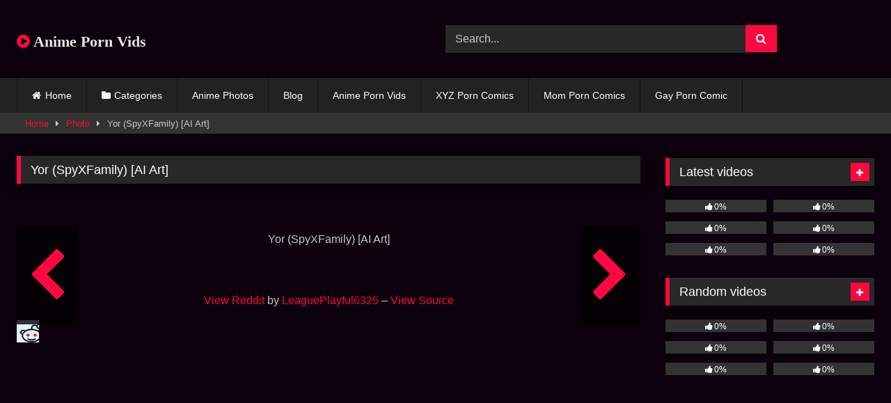

--- FILE ---
content_type: text/html; charset=UTF-8
request_url: https://animepornvids.com/photos/yor-spyxfamily-ai-art/
body_size: 14940
content:
<!DOCTYPE html>
<html lang="en-US" prefix="og: https://ogp.me/ns#">
<head>
<meta charset="UTF-8">
<meta content='width=device-width, initial-scale=1.0, maximum-scale=1.0, user-scalable=0' name='viewport' />
<link rel="profile" href="https://gmpg.org/xfn/11">
<link rel="icon" href="
https://animepornvids.com/wp-content/uploads/2023/02/Anime-porn-vids.png">
<!-- Meta social networks -->
<!-- Meta Facebook -->
<meta property="fb:app_id" content="966242223397117" />
<meta property="og:url" content="https://animepornvids.com/photos/yor-spyxfamily-ai-art/" />
<meta property="og:type" content="article" />
<meta property="og:title" content="Yor (SpyXFamily) [AI Art]" />
<meta property="og:description" content="Yor (SpyXFamily) [AI Art] View Reddit by LeaguePlayful6325 &#8211; View Source" />
<meta property="og:image" content="https://animepornvids.com/wp-content/uploads/2023/11/Yor-SpyXFamily-AI-Art-scaled.jpg" />
<meta property="og:image:width" content="200" />
<meta property="og:image:height" content="200" />
<!-- Meta Twitter -->
<meta name="twitter:card" content="summary">
<!--<meta name="twitter:site" content="@site_username">-->
<meta name="twitter:title" content="Yor (SpyXFamily) [AI Art]">
<meta name="twitter:description" content="Yor (SpyXFamily) [AI Art] View Reddit by LeaguePlayful6325 &#8211; View Source">
<!--<meta name="twitter:creator" content="@creator_username">-->
<meta name="twitter:image" content="https://animepornvids.com/wp-content/uploads/2023/11/Yor-SpyXFamily-AI-Art-scaled.jpg">
<!--<meta name="twitter:domain" content="YourDomain.com">-->
<!-- Temp Style -->
<style>
.post-thumbnail {
aspect-ratio: 16/9;
}
.post-thumbnail video,
.post-thumbnail img {
object-fit: fill;
}
.video-debounce-bar {
background: #FF083F!important;
}
@import url(https://fonts.googleapis.com/css?family=Open+Sans);
#site-navigation {
background: #222222;
}
.site-title a {
font-family: Open Sans;
font-size: 22px;
}
.site-branding .logo img {
max-width: 300px;
max-height: 120px;
margin-top: 0px;
margin-left: 0px;
}
a,
.site-title a i,
.thumb-block:hover .rating-bar i,
.categories-list .thumb-block:hover .entry-header .cat-title:before,
.required,
.like #more:hover i,
.dislike #less:hover i,
.top-bar i:hover,
.main-navigation .menu-item-has-children > a:after,
.menu-toggle i,
.main-navigation.toggled li:hover > a,
.main-navigation.toggled li.focus > a,
.main-navigation.toggled li.current_page_item > a,
.main-navigation.toggled li.current-menu-item > a,
#filters .filters-select:after,
.morelink i,
.top-bar .membership a i,
.thumb-block:hover .photos-count i {
color: #FF083F;
}
button,
.button,
input[type="button"],
input[type="reset"],
input[type="submit"],
.label,
.pagination ul li a.current,
.pagination ul li a:hover,
body #filters .label.secondary.active,
.label.secondary:hover,
.main-navigation li:hover > a,
.main-navigation li.focus > a,
.main-navigation li.current_page_item > a,
.main-navigation li.current-menu-item > a,
.widget_categories ul li a:hover,
.comment-reply-link,
a.tag-cloud-link:hover,
.template-actors li a:hover {
border-color: #FF083F!important;
background-color: #FF083F!important;
}
.rating-bar-meter,
.vjs-play-progress,
#filters .filters-options span:hover,
.bx-wrapper .bx-controls-direction a,
.top-bar .social-share a:hover,
.thumb-block:hover span.hd-video,
.featured-carousel .slide a:hover span.hd-video,
.appContainer .ctaButton {
background-color: #FF083F!important;
}
#video-tabs button.tab-link.active,
.title-block,
.widget-title,
.page-title,
.page .entry-title,
.comments-title,
.comment-reply-title,
.morelink:hover {
border-color: #FF083F!important;
}
/* Small desktops ----------- */
@media only screen  and (min-width : 64.001em) and (max-width : 84em) {
#main .thumb-block {
width: 33.33%!important;
}
}
/* Desktops and laptops ----------- */
@media only screen  and (min-width : 84.001em) {
#main .thumb-block {
width: 33.33%!important;
}
}
</style>
<!-- Google Analytics -->
<!-- Google tag (gtag.js) -->
<script async src="https://www.googletagmanager.com/gtag/js?id=G-2MB4CRZ3HS"></script>
<script>
window.dataLayer = window.dataLayer || [];
function gtag(){dataLayer.push(arguments);}
gtag('js', new Date());
gtag('config', 'G-2MB4CRZ3HS');
</script>
<!-- Meta Verification -->
<meta name="google-site-verification" content="pgVCrbB-PjB3GWiwJ5nGiBN6kyyMEq0zk9ddyCErBMw" />
<!-- Search Engine Optimization by Rank Math - https://rankmath.com/ -->
<title>Yor (SpyXFamily) [AI Art] - Anime Porn Vids</title>
<meta name="description" content="Yor (SpyXFamily)"/>
<meta name="robots" content="follow, index, max-snippet:-1, max-video-preview:-1, max-image-preview:large"/>
<link rel="canonical" href="https://animepornvids.com/photos/yor-spyxfamily-ai-art/" />
<meta property="og:locale" content="en_US" />
<meta property="og:type" content="article" />
<meta property="og:title" content="Yor (SpyXFamily) [AI Art] - Anime Porn Vids" />
<meta property="og:description" content="Yor (SpyXFamily)" />
<meta property="og:url" content="https://animepornvids.com/photos/yor-spyxfamily-ai-art/" />
<meta property="og:site_name" content="Anime Porn Vids" />
<meta property="article:tag" content="art" />
<meta property="article:tag" content="SpyxFamily" />
<meta property="article:tag" content="Yor" />
<meta property="og:image" content="https://animepornvids.com/wp-content/uploads/2023/11/Yor-SpyXFamily-AI-Art-683x1024.jpg" />
<meta property="og:image:secure_url" content="https://animepornvids.com/wp-content/uploads/2023/11/Yor-SpyXFamily-AI-Art-683x1024.jpg" />
<meta property="og:image:width" content="640" />
<meta property="og:image:height" content="960" />
<meta property="og:image:alt" content="Yor (SpyXFamily) [AI Art]" />
<meta property="og:image:type" content="image/jpeg" />
<meta name="twitter:card" content="summary_large_image" />
<meta name="twitter:title" content="Yor (SpyXFamily) [AI Art] - Anime Porn Vids" />
<meta name="twitter:description" content="Yor (SpyXFamily)" />
<meta name="twitter:image" content="https://animepornvids.com/wp-content/uploads/2023/11/Yor-SpyXFamily-AI-Art-683x1024.jpg" />
<!-- /Rank Math WordPress SEO plugin -->
<link rel='dns-prefetch' href='//vjs.zencdn.net' />
<link rel='dns-prefetch' href='//unpkg.com' />
<link rel="alternate" type="application/rss+xml" title="Anime Porn Vids &raquo; Feed" href="https://animepornvids.com/feed/" />
<link rel="alternate" type="application/rss+xml" title="Anime Porn Vids &raquo; Comments Feed" href="https://animepornvids.com/comments/feed/" />
<link rel="alternate" type="application/rss+xml" title="Anime Porn Vids &raquo; Yor (SpyXFamily) [AI Art] Comments Feed" href="https://animepornvids.com/photos/yor-spyxfamily-ai-art/feed/" />
<link rel="alternate" title="oEmbed (JSON)" type="application/json+oembed" href="https://animepornvids.com/wp-json/oembed/1.0/embed?url=https%3A%2F%2Fanimepornvids.com%2Fphotos%2Fyor-spyxfamily-ai-art%2F" />
<link rel="alternate" title="oEmbed (XML)" type="text/xml+oembed" href="https://animepornvids.com/wp-json/oembed/1.0/embed?url=https%3A%2F%2Fanimepornvids.com%2Fphotos%2Fyor-spyxfamily-ai-art%2F&#038;format=xml" />
<style id='wp-img-auto-sizes-contain-inline-css' type='text/css'>
img:is([sizes=auto i],[sizes^="auto," i]){contain-intrinsic-size:3000px 1500px}
/*# sourceURL=wp-img-auto-sizes-contain-inline-css */
</style>
<style id='wp-emoji-styles-inline-css' type='text/css'>
img.wp-smiley, img.emoji {
display: inline !important;
border: none !important;
box-shadow: none !important;
height: 1em !important;
width: 1em !important;
margin: 0 0.07em !important;
vertical-align: -0.1em !important;
background: none !important;
padding: 0 !important;
}
/*# sourceURL=wp-emoji-styles-inline-css */
</style>
<style id='wp-block-library-inline-css' type='text/css'>
:root{--wp-block-synced-color:#7a00df;--wp-block-synced-color--rgb:122,0,223;--wp-bound-block-color:var(--wp-block-synced-color);--wp-editor-canvas-background:#ddd;--wp-admin-theme-color:#007cba;--wp-admin-theme-color--rgb:0,124,186;--wp-admin-theme-color-darker-10:#006ba1;--wp-admin-theme-color-darker-10--rgb:0,107,160.5;--wp-admin-theme-color-darker-20:#005a87;--wp-admin-theme-color-darker-20--rgb:0,90,135;--wp-admin-border-width-focus:2px}@media (min-resolution:192dpi){:root{--wp-admin-border-width-focus:1.5px}}.wp-element-button{cursor:pointer}:root .has-very-light-gray-background-color{background-color:#eee}:root .has-very-dark-gray-background-color{background-color:#313131}:root .has-very-light-gray-color{color:#eee}:root .has-very-dark-gray-color{color:#313131}:root .has-vivid-green-cyan-to-vivid-cyan-blue-gradient-background{background:linear-gradient(135deg,#00d084,#0693e3)}:root .has-purple-crush-gradient-background{background:linear-gradient(135deg,#34e2e4,#4721fb 50%,#ab1dfe)}:root .has-hazy-dawn-gradient-background{background:linear-gradient(135deg,#faaca8,#dad0ec)}:root .has-subdued-olive-gradient-background{background:linear-gradient(135deg,#fafae1,#67a671)}:root .has-atomic-cream-gradient-background{background:linear-gradient(135deg,#fdd79a,#004a59)}:root .has-nightshade-gradient-background{background:linear-gradient(135deg,#330968,#31cdcf)}:root .has-midnight-gradient-background{background:linear-gradient(135deg,#020381,#2874fc)}:root{--wp--preset--font-size--normal:16px;--wp--preset--font-size--huge:42px}.has-regular-font-size{font-size:1em}.has-larger-font-size{font-size:2.625em}.has-normal-font-size{font-size:var(--wp--preset--font-size--normal)}.has-huge-font-size{font-size:var(--wp--preset--font-size--huge)}.has-text-align-center{text-align:center}.has-text-align-left{text-align:left}.has-text-align-right{text-align:right}.has-fit-text{white-space:nowrap!important}#end-resizable-editor-section{display:none}.aligncenter{clear:both}.items-justified-left{justify-content:flex-start}.items-justified-center{justify-content:center}.items-justified-right{justify-content:flex-end}.items-justified-space-between{justify-content:space-between}.screen-reader-text{border:0;clip-path:inset(50%);height:1px;margin:-1px;overflow:hidden;padding:0;position:absolute;width:1px;word-wrap:normal!important}.screen-reader-text:focus{background-color:#ddd;clip-path:none;color:#444;display:block;font-size:1em;height:auto;left:5px;line-height:normal;padding:15px 23px 14px;text-decoration:none;top:5px;width:auto;z-index:100000}html :where(.has-border-color){border-style:solid}html :where([style*=border-top-color]){border-top-style:solid}html :where([style*=border-right-color]){border-right-style:solid}html :where([style*=border-bottom-color]){border-bottom-style:solid}html :where([style*=border-left-color]){border-left-style:solid}html :where([style*=border-width]){border-style:solid}html :where([style*=border-top-width]){border-top-style:solid}html :where([style*=border-right-width]){border-right-style:solid}html :where([style*=border-bottom-width]){border-bottom-style:solid}html :where([style*=border-left-width]){border-left-style:solid}html :where(img[class*=wp-image-]){height:auto;max-width:100%}:where(figure){margin:0 0 1em}html :where(.is-position-sticky){--wp-admin--admin-bar--position-offset:var(--wp-admin--admin-bar--height,0px)}@media screen and (max-width:600px){html :where(.is-position-sticky){--wp-admin--admin-bar--position-offset:0px}}
/*# sourceURL=wp-block-library-inline-css */
</style><style id='global-styles-inline-css' type='text/css'>
:root{--wp--preset--aspect-ratio--square: 1;--wp--preset--aspect-ratio--4-3: 4/3;--wp--preset--aspect-ratio--3-4: 3/4;--wp--preset--aspect-ratio--3-2: 3/2;--wp--preset--aspect-ratio--2-3: 2/3;--wp--preset--aspect-ratio--16-9: 16/9;--wp--preset--aspect-ratio--9-16: 9/16;--wp--preset--color--black: #000000;--wp--preset--color--cyan-bluish-gray: #abb8c3;--wp--preset--color--white: #ffffff;--wp--preset--color--pale-pink: #f78da7;--wp--preset--color--vivid-red: #cf2e2e;--wp--preset--color--luminous-vivid-orange: #ff6900;--wp--preset--color--luminous-vivid-amber: #fcb900;--wp--preset--color--light-green-cyan: #7bdcb5;--wp--preset--color--vivid-green-cyan: #00d084;--wp--preset--color--pale-cyan-blue: #8ed1fc;--wp--preset--color--vivid-cyan-blue: #0693e3;--wp--preset--color--vivid-purple: #9b51e0;--wp--preset--gradient--vivid-cyan-blue-to-vivid-purple: linear-gradient(135deg,rgb(6,147,227) 0%,rgb(155,81,224) 100%);--wp--preset--gradient--light-green-cyan-to-vivid-green-cyan: linear-gradient(135deg,rgb(122,220,180) 0%,rgb(0,208,130) 100%);--wp--preset--gradient--luminous-vivid-amber-to-luminous-vivid-orange: linear-gradient(135deg,rgb(252,185,0) 0%,rgb(255,105,0) 100%);--wp--preset--gradient--luminous-vivid-orange-to-vivid-red: linear-gradient(135deg,rgb(255,105,0) 0%,rgb(207,46,46) 100%);--wp--preset--gradient--very-light-gray-to-cyan-bluish-gray: linear-gradient(135deg,rgb(238,238,238) 0%,rgb(169,184,195) 100%);--wp--preset--gradient--cool-to-warm-spectrum: linear-gradient(135deg,rgb(74,234,220) 0%,rgb(151,120,209) 20%,rgb(207,42,186) 40%,rgb(238,44,130) 60%,rgb(251,105,98) 80%,rgb(254,248,76) 100%);--wp--preset--gradient--blush-light-purple: linear-gradient(135deg,rgb(255,206,236) 0%,rgb(152,150,240) 100%);--wp--preset--gradient--blush-bordeaux: linear-gradient(135deg,rgb(254,205,165) 0%,rgb(254,45,45) 50%,rgb(107,0,62) 100%);--wp--preset--gradient--luminous-dusk: linear-gradient(135deg,rgb(255,203,112) 0%,rgb(199,81,192) 50%,rgb(65,88,208) 100%);--wp--preset--gradient--pale-ocean: linear-gradient(135deg,rgb(255,245,203) 0%,rgb(182,227,212) 50%,rgb(51,167,181) 100%);--wp--preset--gradient--electric-grass: linear-gradient(135deg,rgb(202,248,128) 0%,rgb(113,206,126) 100%);--wp--preset--gradient--midnight: linear-gradient(135deg,rgb(2,3,129) 0%,rgb(40,116,252) 100%);--wp--preset--font-size--small: 13px;--wp--preset--font-size--medium: 20px;--wp--preset--font-size--large: 36px;--wp--preset--font-size--x-large: 42px;--wp--preset--spacing--20: 0.44rem;--wp--preset--spacing--30: 0.67rem;--wp--preset--spacing--40: 1rem;--wp--preset--spacing--50: 1.5rem;--wp--preset--spacing--60: 2.25rem;--wp--preset--spacing--70: 3.38rem;--wp--preset--spacing--80: 5.06rem;--wp--preset--shadow--natural: 6px 6px 9px rgba(0, 0, 0, 0.2);--wp--preset--shadow--deep: 12px 12px 50px rgba(0, 0, 0, 0.4);--wp--preset--shadow--sharp: 6px 6px 0px rgba(0, 0, 0, 0.2);--wp--preset--shadow--outlined: 6px 6px 0px -3px rgb(255, 255, 255), 6px 6px rgb(0, 0, 0);--wp--preset--shadow--crisp: 6px 6px 0px rgb(0, 0, 0);}:where(.is-layout-flex){gap: 0.5em;}:where(.is-layout-grid){gap: 0.5em;}body .is-layout-flex{display: flex;}.is-layout-flex{flex-wrap: wrap;align-items: center;}.is-layout-flex > :is(*, div){margin: 0;}body .is-layout-grid{display: grid;}.is-layout-grid > :is(*, div){margin: 0;}:where(.wp-block-columns.is-layout-flex){gap: 2em;}:where(.wp-block-columns.is-layout-grid){gap: 2em;}:where(.wp-block-post-template.is-layout-flex){gap: 1.25em;}:where(.wp-block-post-template.is-layout-grid){gap: 1.25em;}.has-black-color{color: var(--wp--preset--color--black) !important;}.has-cyan-bluish-gray-color{color: var(--wp--preset--color--cyan-bluish-gray) !important;}.has-white-color{color: var(--wp--preset--color--white) !important;}.has-pale-pink-color{color: var(--wp--preset--color--pale-pink) !important;}.has-vivid-red-color{color: var(--wp--preset--color--vivid-red) !important;}.has-luminous-vivid-orange-color{color: var(--wp--preset--color--luminous-vivid-orange) !important;}.has-luminous-vivid-amber-color{color: var(--wp--preset--color--luminous-vivid-amber) !important;}.has-light-green-cyan-color{color: var(--wp--preset--color--light-green-cyan) !important;}.has-vivid-green-cyan-color{color: var(--wp--preset--color--vivid-green-cyan) !important;}.has-pale-cyan-blue-color{color: var(--wp--preset--color--pale-cyan-blue) !important;}.has-vivid-cyan-blue-color{color: var(--wp--preset--color--vivid-cyan-blue) !important;}.has-vivid-purple-color{color: var(--wp--preset--color--vivid-purple) !important;}.has-black-background-color{background-color: var(--wp--preset--color--black) !important;}.has-cyan-bluish-gray-background-color{background-color: var(--wp--preset--color--cyan-bluish-gray) !important;}.has-white-background-color{background-color: var(--wp--preset--color--white) !important;}.has-pale-pink-background-color{background-color: var(--wp--preset--color--pale-pink) !important;}.has-vivid-red-background-color{background-color: var(--wp--preset--color--vivid-red) !important;}.has-luminous-vivid-orange-background-color{background-color: var(--wp--preset--color--luminous-vivid-orange) !important;}.has-luminous-vivid-amber-background-color{background-color: var(--wp--preset--color--luminous-vivid-amber) !important;}.has-light-green-cyan-background-color{background-color: var(--wp--preset--color--light-green-cyan) !important;}.has-vivid-green-cyan-background-color{background-color: var(--wp--preset--color--vivid-green-cyan) !important;}.has-pale-cyan-blue-background-color{background-color: var(--wp--preset--color--pale-cyan-blue) !important;}.has-vivid-cyan-blue-background-color{background-color: var(--wp--preset--color--vivid-cyan-blue) !important;}.has-vivid-purple-background-color{background-color: var(--wp--preset--color--vivid-purple) !important;}.has-black-border-color{border-color: var(--wp--preset--color--black) !important;}.has-cyan-bluish-gray-border-color{border-color: var(--wp--preset--color--cyan-bluish-gray) !important;}.has-white-border-color{border-color: var(--wp--preset--color--white) !important;}.has-pale-pink-border-color{border-color: var(--wp--preset--color--pale-pink) !important;}.has-vivid-red-border-color{border-color: var(--wp--preset--color--vivid-red) !important;}.has-luminous-vivid-orange-border-color{border-color: var(--wp--preset--color--luminous-vivid-orange) !important;}.has-luminous-vivid-amber-border-color{border-color: var(--wp--preset--color--luminous-vivid-amber) !important;}.has-light-green-cyan-border-color{border-color: var(--wp--preset--color--light-green-cyan) !important;}.has-vivid-green-cyan-border-color{border-color: var(--wp--preset--color--vivid-green-cyan) !important;}.has-pale-cyan-blue-border-color{border-color: var(--wp--preset--color--pale-cyan-blue) !important;}.has-vivid-cyan-blue-border-color{border-color: var(--wp--preset--color--vivid-cyan-blue) !important;}.has-vivid-purple-border-color{border-color: var(--wp--preset--color--vivid-purple) !important;}.has-vivid-cyan-blue-to-vivid-purple-gradient-background{background: var(--wp--preset--gradient--vivid-cyan-blue-to-vivid-purple) !important;}.has-light-green-cyan-to-vivid-green-cyan-gradient-background{background: var(--wp--preset--gradient--light-green-cyan-to-vivid-green-cyan) !important;}.has-luminous-vivid-amber-to-luminous-vivid-orange-gradient-background{background: var(--wp--preset--gradient--luminous-vivid-amber-to-luminous-vivid-orange) !important;}.has-luminous-vivid-orange-to-vivid-red-gradient-background{background: var(--wp--preset--gradient--luminous-vivid-orange-to-vivid-red) !important;}.has-very-light-gray-to-cyan-bluish-gray-gradient-background{background: var(--wp--preset--gradient--very-light-gray-to-cyan-bluish-gray) !important;}.has-cool-to-warm-spectrum-gradient-background{background: var(--wp--preset--gradient--cool-to-warm-spectrum) !important;}.has-blush-light-purple-gradient-background{background: var(--wp--preset--gradient--blush-light-purple) !important;}.has-blush-bordeaux-gradient-background{background: var(--wp--preset--gradient--blush-bordeaux) !important;}.has-luminous-dusk-gradient-background{background: var(--wp--preset--gradient--luminous-dusk) !important;}.has-pale-ocean-gradient-background{background: var(--wp--preset--gradient--pale-ocean) !important;}.has-electric-grass-gradient-background{background: var(--wp--preset--gradient--electric-grass) !important;}.has-midnight-gradient-background{background: var(--wp--preset--gradient--midnight) !important;}.has-small-font-size{font-size: var(--wp--preset--font-size--small) !important;}.has-medium-font-size{font-size: var(--wp--preset--font-size--medium) !important;}.has-large-font-size{font-size: var(--wp--preset--font-size--large) !important;}.has-x-large-font-size{font-size: var(--wp--preset--font-size--x-large) !important;}
/*# sourceURL=global-styles-inline-css */
</style>
<style id='classic-theme-styles-inline-css' type='text/css'>
/*! This file is auto-generated */
.wp-block-button__link{color:#fff;background-color:#32373c;border-radius:9999px;box-shadow:none;text-decoration:none;padding:calc(.667em + 2px) calc(1.333em + 2px);font-size:1.125em}.wp-block-file__button{background:#32373c;color:#fff;text-decoration:none}
/*# sourceURL=/wp-includes/css/classic-themes.min.css */
</style>
<!-- <link rel='stylesheet' id='coderevolution-front-css-css' href='https://animepornvids.com/wp-content/plugins/redditomatic-reddit-post-generator/styles/coderevolution-front.css?ver=6.9' type='text/css' media='all' /> -->
<!-- <link rel='stylesheet' id='redditomatic-thumbnail-css-css' href='https://animepornvids.com/wp-content/plugins/redditomatic-reddit-post-generator/styles/redditomatic-thumbnail.css?ver=6.9' type='text/css' media='all' /> -->
<!-- <link rel='stylesheet' id='wp-automatic-css' href='https://animepornvids.com/wp-content/plugins/wp-automatic-plugin-for-wordpress/css/admin-dashboard.css?ver=1.0.0' type='text/css' media='all' /> -->
<!-- <link rel='stylesheet' id='wp-automatic-gallery-css' href='https://animepornvids.com/wp-content/plugins/wp-automatic-plugin-for-wordpress/css/wp-automatic.css?ver=1.0.0' type='text/css' media='all' /> -->
<!-- <link rel='stylesheet' id='wpst-font-awesome-css' href='https://animepornvids.com/wp-content/themes/retrotube/assets/stylesheets/font-awesome/css/font-awesome.min.css?ver=4.7.0' type='text/css' media='all' /> -->
<link rel="stylesheet" type="text/css" href="//animepornvids.com/wp-content/cache/wpfc-minified/6oqrimg0/fpvzq.css" media="all"/>
<link rel='stylesheet' id='wpst-videojs-style-css' href='//vjs.zencdn.net/7.8.4/video-js.css?ver=7.8.4' type='text/css' media='all' />
<!-- <link rel='stylesheet' id='wpst-fancybox-style-css' href='https://animepornvids.com/wp-content/themes/retrotube/assets/stylesheets/fancybox/jquery.fancybox.min.css?ver=all' type='text/css' media='all' /> -->
<!-- <link rel='stylesheet' id='wpst-style-css' href='https://animepornvids.com/wp-content/themes/retrotube/style.css?ver=1.11.3.1764996734' type='text/css' media='all' /> -->
<link rel="stylesheet" type="text/css" href="//animepornvids.com/wp-content/cache/wpfc-minified/1pudullt/8040u.css" media="all"/>
<script src='//animepornvids.com/wp-content/cache/wpfc-minified/95xx3ah4/8040u.js' type="text/javascript"></script>
<!-- <script type="text/javascript" src="https://animepornvids.com/wp-includes/js/jquery/jquery.min.js?ver=3.7.1" id="jquery-core-js"></script> -->
<!-- <script type="text/javascript" src="https://animepornvids.com/wp-includes/js/jquery/jquery-migrate.min.js?ver=3.4.1" id="jquery-migrate-js"></script> -->
<!-- <script type="text/javascript" src="https://animepornvids.com/wp-content/plugins/wp-automatic-plugin-for-wordpress/js/custom-front.js?ver=1.0" id="wp-automatic-js"></script> -->
<link rel="https://api.w.org/" href="https://animepornvids.com/wp-json/" /><link rel="alternate" title="JSON" type="application/json" href="https://animepornvids.com/wp-json/wp/v2/photos/31774" /><link rel="EditURI" type="application/rsd+xml" title="RSD" href="https://animepornvids.com/xmlrpc.php?rsd" />
<meta name="generator" content="WordPress 6.9" />
<link rel='shortlink' href='https://animepornvids.com/?p=31774' />
<link rel='dns-prefetch' href='https://i0.wp.com/'><link rel='preconnect' href='https://i0.wp.com/' crossorigin><link rel='dns-prefetch' href='https://i1.wp.com/'><link rel='preconnect' href='https://i1.wp.com/' crossorigin><link rel='dns-prefetch' href='https://i2.wp.com/'><link rel='preconnect' href='https://i2.wp.com/' crossorigin><link rel='dns-prefetch' href='https://i3.wp.com/'><link rel='preconnect' href='https://i3.wp.com/' crossorigin><style type="text/css" id="custom-background-css">
body.custom-background { background-color: #0b000c; }
</style>
<script type="text/javascript" id="google_gtagjs" src="https://www.googletagmanager.com/gtag/js?id=G-2MB4CRZ3HS" async="async"></script>
<script type="text/javascript" id="google_gtagjs-inline">
/* <![CDATA[ */
window.dataLayer = window.dataLayer || [];function gtag(){dataLayer.push(arguments);}gtag('js', new Date());gtag('config', 'G-2MB4CRZ3HS', {} );
/* ]]> */
</script>
<link rel="icon" href="https://animepornvids.com/wp-content/uploads/2024/04/cropped-anime-porn-videos-32x32.jpg" sizes="32x32" />
<link rel="icon" href="https://animepornvids.com/wp-content/uploads/2024/04/cropped-anime-porn-videos-192x192.jpg" sizes="192x192" />
<link rel="apple-touch-icon" href="https://animepornvids.com/wp-content/uploads/2024/04/cropped-anime-porn-videos-180x180.jpg" />
<meta name="msapplication-TileImage" content="https://animepornvids.com/wp-content/uploads/2024/04/cropped-anime-porn-videos-270x270.jpg" />
</head>  <body class="wp-singular photos-template-default single single-photos postid-31774 custom-background wp-embed-responsive wp-theme-retrotube"> <div id="page"> 	<a class="skip-link screen-reader-text" href="#content">Skip to content</a>  	<header id="masthead" class="site-header" role="banner">  		 		<div class="site-branding row"> 			<div class="logo"> 															<p class="site-title"><a href="https://animepornvids.com/" rel="home"> 																								<i class="fa fa-play-circle"></i>								Anime Porn Vids</a></p> 										 							</div> 							<div class="header-search"> 	<form method="get" id="searchform" action="https://animepornvids.com/">         					<input class="input-group-field" value="Search..." name="s" id="s" onfocus="if (this.value == 'Search...') {this.value = '';}" onblur="if (this.value == '') {this.value = 'Search...';}" type="text" /> 				 		<input class="button fa-input" type="submit" id="searchsubmit" value="&#xf002;" />         	</form> </div>								</div><!-- .site-branding -->  		<nav id="site-navigation" class="main-navigation" role="navigation"> 			<div id="head-mobile"></div> 			<div class="button-nav"></div> 			<ul id="menu-main-menu" class="row"><li id="menu-item-12" class="home-icon menu-item menu-item-type-custom menu-item-object-custom menu-item-home menu-item-12"><a href="https://animepornvids.com">Home</a></li> <li id="menu-item-13" class="cat-icon menu-item menu-item-type-post_type menu-item-object-page menu-item-13"><a href="https://animepornvids.com/categories/">Categories</a></li> <li id="menu-item-2176" class="menu-item menu-item-type-custom menu-item-object-custom menu-item-2176"><a href="https://animepornvids.com/photos/">Anime Photos</a></li> <li id="menu-item-18023" class="menu-item menu-item-type-custom menu-item-object-custom menu-item-18023"><a href="https://animepornvids.com/blog/">Blog</a></li> <li id="menu-item-39" class="menu-item menu-item-type-taxonomy menu-item-object-category menu-item-39"><a href="https://animepornvids.com/category/anime-porn-vids/">Anime Porn Vids</a></li> <li id="menu-item-1028" class="menu-item menu-item-type-custom menu-item-object-custom menu-item-1028"><a href="https://xyzporncomics.com/">XYZ Porn Comics</a></li> <li id="menu-item-1029" class="menu-item menu-item-type-custom menu-item-object-custom menu-item-1029"><a href="https://momporncomics.com/">Mom Porn Comics</a></li> <li id="menu-item-1030" class="menu-item menu-item-type-custom menu-item-object-custom menu-item-1030"><a href="https://gayporncomic.com/">Gay Porn Comic</a></li> </ul>		</nav><!-- #site-navigation -->  		<div class="clear"></div>  			</header><!-- #masthead -->  	<div class="breadcrumbs-area"><div class="row"><div id="breadcrumbs"><a href="https://animepornvids.com">Home</a><span class="separator"><i class="fa fa-caret-right"></i></span><a href="https://animepornvids.com/photos/">Photo</a><span class="separator"><i class="fa fa-caret-right"></i></span><span class="current">Yor (SpyXFamily) [AI Art]</span></div></div></div> 	 	<div id="content" class="site-content row"> 	<div id="primary" class="content-area with-sidebar-right"> 		<main id="main" class="site-main with-sidebar-right" role="main">  		<article id="post-31774" class="post-31774 photos type-photos status-publish has-post-thumbnail hentry"> 	<header class="entry-header">		 		<h1 class="widget-title">Yor (SpyXFamily) [AI Art]</h1>	</header><!-- .entry-header --> 	<div class="entry-content photo-content"> 				<p><br /> </p> <p>Yor (SpyXFamily) [AI Art]</p> <p><br /> <br /><a href="https://reddit.com/r/AnimeLingerie/comments/138ja9y/yor_spyxfamily_ai_art/" rel="noopener">View Reddit</a> by <a href="LeaguePlayful6325">LeaguePlayful6325</a> &#8211;  <a href="https://i.redd.it/d20t05ujl1ya1.jpg" rel="noopener">View Source</a></p> <div id="wp_reddit_wrapper"><a href="http://en.reddit.com/submit?url=https://animepornvids.com/photos/yor-spyxfamily-ai-art/&amp;title=Yor%20(SpyXFamily)%20%5BAI%20Art%5D" id="wp_reddit_link" target="_blank"><img decoding="async" id="wp_reddit_hover" src="https://animepornvids.com/wp-content/plugins/redditomatic-reddit-post-generator//styles/wp-reddit.png"></a></div><br />	<a class="prev-photo" rel="prev" href="https://animepornvids.com/photos/yuuki/" title="Yuuki"><i class="fa fa-chevron-left" aria-hidden="true"></i></a> 	<a class="next-photo" rel="next" href="https://animepornvids.com/photos/shiori-tatemoto-vs-shion-aoyama-oc-artist-ameyuki23/" title="Shiori Tatemoto VS Shion Aoyama (OC) [Artist: ameyuki23]"><i class="fa fa-chevron-right" aria-hidden="true"></i></a> 	</div><!-- .entry-content --> 		</article><!-- #post-## --> 		</main><!-- #main --> 	</div><!-- #primary -->   	<aside id="sidebar" class="widget-area with-sidebar-right" role="complementary"> 					<div class="happy-sidebar"> 				<script type="text/javascript">
atOptions = {
'key' : '2a8d1f4c8fe053eb3284c4a4eca433d1',
'format' : 'iframe',
'height' : 250,
'width' : 300,
'params' : {}
};
</script>  <script    type="text/javascript"    src="//proclaimsaneconviction.com/2a8d1f4c8fe053eb3284c4a4eca433d1/invoke.js"  ></script>			</div> 				<section id="widget_videos_block-4" class="widget widget_videos_block"><h2 class="widget-title">Latest videos</h2>				<a class="more-videos label" href="https://animepornvids.com/?filter=latest												"><i class="fa fa-plus"></i> <span>More videos</span></a> 	<div class="videos-list"> 			 <article data-video-id="video_1" data-main-thumb="https://animepornvids.com/wp-content/uploads/2025/01/the-seven-realms-atlas-having-threesome-sex-with-leyala-kali-naya-visual-novel.jpg" data-trailer="https://cdn77-pic.xvideos-cdn.com/videos/videopreview/55/03/d6/5503d699d3b816c0a17d0782d482f5aa_169.mp4" class="loop-video thumb-block video-preview-item full-width post-97104 post type-post status-publish format-video has-post-thumbnail hentry category-anime-threesome tag-having tag-sex tag-threesome tag-threesome-sex post_format-post-format-video" data-post-id="97104"> 	<a href="https://animepornvids.com/the-seven-realms-atlas-having-threesome-sex-with-leyala-kali-naya-visual-novel/" title="The Seven Realms -Atlas having Threesome sex with Leyala, Kali &amp; Naya &#8211; Visual novel"> 		<div class="post-thumbnail"> 			 			<div class="post-thumbnail-container"><img class="video-main-thumb" width="300" height="168.75" src="https://animepornvids.com/wp-content/uploads/2025/01/the-seven-realms-atlas-having-threesome-sex-with-leyala-kali-naya-visual-novel.jpg" alt="The Seven Realms -Atlas having Threesome sex with Leyala, Kali &amp; Naya &#8211; Visual novel"></div>			<div class="video-overlay"></div>  						<span class="views"><i class="fa fa-eye"></i> 68</span>			<span class="duration"><i class="fa fa-clock-o"></i>16:00</span>		</div>  		<div class="rating-bar"><div class="rating-bar-meter" style="width:0%"></div><i class="fa fa-thumbs-up" aria-hidden="true"></i><span>0%</span></div> 		<header class="entry-header"> 			<span>The Seven Realms -Atlas having Threesome sex with Leyala, Kali &amp; Naya &#8211; Visual novel</span> 		</header> 	</a> </article>  <article data-video-id="video_2" data-main-thumb="https://animepornvids.com/wp-content/uploads/2025/01/trio-con-dos-esposas-insatisfechas-hentai.jpg" data-trailer="https://cdn77-pic.xvideos-cdn.com/videos/videopreview/15/67/05/1567056225ea77cc6f15066e04b10557_169.mp4" class="loop-video thumb-block video-preview-item full-width post-97102 post type-post status-publish format-video has-post-thumbnail hentry category-anime-threesome tag-hentai post_format-post-format-video" data-post-id="97102"> 	<a href="https://animepornvids.com/trio-con-dos-esposas-insatisfechas-hentai/" title="Trio con dos esposas insatisfechas hentai"> 		<div class="post-thumbnail"> 			 			<div class="post-thumbnail-container"><img class="video-main-thumb" width="300" height="168.75" src="https://animepornvids.com/wp-content/uploads/2025/01/trio-con-dos-esposas-insatisfechas-hentai.jpg" alt="Trio con dos esposas insatisfechas hentai"></div>			<div class="video-overlay"></div>  						<span class="views"><i class="fa fa-eye"></i> 43</span>			<span class="duration"><i class="fa fa-clock-o"></i>11:00</span>		</div>  		<div class="rating-bar"><div class="rating-bar-meter" style="width:0%"></div><i class="fa fa-thumbs-up" aria-hidden="true"></i><span>0%</span></div> 		<header class="entry-header"> 			<span>Trio con dos esposas insatisfechas hentai</span> 		</header> 	</a> </article>  <article data-video-id="video_3" data-main-thumb="https://animepornvids.com/wp-content/uploads/2025/01/mis-lindas-hermanastras-quieren-ver-porno-conmigo-final-inesperado.jpg" data-trailer="https://cdn77-pic.xvideos-cdn.com/videos/videopreview/ed/4c/c8/ed4cc80e8cca289fd55857a606aa1378_169.mp4" class="loop-video thumb-block video-preview-item full-width post-97112 post type-post status-publish format-video has-post-thumbnail hentry category-anime-threesome tag-porno post_format-post-format-video" data-post-id="97112"> 	<a href="https://animepornvids.com/mis-lindas-hermanastras-quieren-ver-porno-conmigo-final-inesperado/" title="¡Mis lindas hermanastras quieren ver porno conmigo! (Final inesperado)"> 		<div class="post-thumbnail"> 			 			<div class="post-thumbnail-container"><img class="video-main-thumb" width="300" height="168.75" src="https://animepornvids.com/wp-content/uploads/2025/01/mis-lindas-hermanastras-quieren-ver-porno-conmigo-final-inesperado.jpg" alt="¡Mis lindas hermanastras quieren ver porno conmigo! (Final inesperado)"></div>			<div class="video-overlay"></div>  						<span class="views"><i class="fa fa-eye"></i> 45</span>			<span class="duration"><i class="fa fa-clock-o"></i>09:00</span>		</div>  		<div class="rating-bar"><div class="rating-bar-meter" style="width:0%"></div><i class="fa fa-thumbs-up" aria-hidden="true"></i><span>0%</span></div> 		<header class="entry-header"> 			<span>¡Mis lindas hermanastras quieren ver porno conmigo! (Final inesperado)</span> 		</header> 	</a> </article>  <article data-video-id="video_4" data-main-thumb="https://animepornvids.com/wp-content/uploads/2025/01/the-seven-realms-atlas-having-threesome-sex-with-leyala-and-tasha-visual-novel-with-animated-sex.jpg" data-trailer="https://cdn77-pic.xvideos-cdn.com/videos/videopreview/61/39/e8/6139e87e0eea421f7d1797f4001552c5_169.mp4" class="loop-video thumb-block video-preview-item full-width post-97106 post type-post status-publish format-video has-post-thumbnail hentry category-anime-threesome tag-animated tag-animated-sex tag-having tag-sex tag-threesome tag-threesome-sex post_format-post-format-video" data-post-id="97106"> 	<a href="https://animepornvids.com/the-seven-realms-atlas-having-threesome-sex-with-leyala-and-tasha-visual-novel-with-animated-sex/" title="The Seven Realms -Atlas having Threesome sex with Leyala and Tasha &#8211; Visual novel with animated sex"> 		<div class="post-thumbnail"> 			 			<div class="post-thumbnail-container"><img class="video-main-thumb" width="300" height="168.75" src="https://animepornvids.com/wp-content/uploads/2025/01/the-seven-realms-atlas-having-threesome-sex-with-leyala-and-tasha-visual-novel-with-animated-sex.jpg" alt="The Seven Realms -Atlas having Threesome sex with Leyala and Tasha &#8211; Visual novel with animated sex"></div>			<div class="video-overlay"></div>  						<span class="views"><i class="fa fa-eye"></i> 13</span>			<span class="duration"><i class="fa fa-clock-o"></i>15:00</span>		</div>  		<div class="rating-bar"><div class="rating-bar-meter" style="width:0%"></div><i class="fa fa-thumbs-up" aria-hidden="true"></i><span>0%</span></div> 		<header class="entry-header"> 			<span>The Seven Realms -Atlas having Threesome sex with Leyala and Tasha &#8211; Visual novel with animated sex</span> 		</header> 	</a> </article>  <article data-video-id="video_5" data-main-thumb="https://animepornvids.com/wp-content/uploads/2025/01/grande-and-ripley-3d-hentai-preview-version.jpg" data-trailer="https://cdn77-pic.xvideos-cdn.com/videos/videopreview/0c/94/be/0c94be7c41771f4e4393524de74842fb_169.mp4" class="loop-video thumb-block video-preview-item full-width post-97110 post type-post status-publish format-video has-post-thumbnail hentry category-anime-threesome tag-3d tag-hentai post_format-post-format-video" data-post-id="97110"> 	<a href="https://animepornvids.com/grande-and-ripley-3d-hentai-preview-version/" title="Grande and Ripley &#8211; 3d Hentai &#8211; Preview Version"> 		<div class="post-thumbnail"> 			 			<div class="post-thumbnail-container"><img class="video-main-thumb" width="300" height="168.75" src="https://animepornvids.com/wp-content/uploads/2025/01/grande-and-ripley-3d-hentai-preview-version.jpg" alt="Grande and Ripley &#8211; 3d Hentai &#8211; Preview Version"></div>			<div class="video-overlay"></div>  						<span class="views"><i class="fa fa-eye"></i> 29</span>			<span class="duration"><i class="fa fa-clock-o"></i>06:00</span>		</div>  		<div class="rating-bar"><div class="rating-bar-meter" style="width:0%"></div><i class="fa fa-thumbs-up" aria-hidden="true"></i><span>0%</span></div> 		<header class="entry-header"> 			<span>Grande and Ripley &#8211; 3d Hentai &#8211; Preview Version</span> 		</header> 	</a> </article>  <article data-video-id="video_6" data-main-thumb="https://animepornvids.com/wp-content/uploads/2025/01/seduced-by-a-magic-milf-ep3-doing-a-threesome.jpg" data-trailer="https://cdn77-pic.xvideos-cdn.com/videos/videopreview/aa/bb/40/aabb40dc09abcdd901e1e5fed8a3d3ba_169.mp4" class="loop-video thumb-block video-preview-item full-width post-97108 post type-post status-publish format-video has-post-thumbnail hentry category-anime-threesome tag-milf tag-seduced tag-threesome post_format-post-format-video" data-post-id="97108"> 	<a href="https://animepornvids.com/seduced-by-a-magic-milf-ep3-doing-a-threesome/" title="Seduced by a magic MILF ep3 &#8211; Doing a threesome"> 		<div class="post-thumbnail"> 			 			<div class="post-thumbnail-container"><img class="video-main-thumb" width="300" height="168.75" src="https://animepornvids.com/wp-content/uploads/2025/01/seduced-by-a-magic-milf-ep3-doing-a-threesome.jpg" alt="Seduced by a magic MILF ep3 &#8211; Doing a threesome"></div>			<div class="video-overlay"></div>  						<span class="views"><i class="fa fa-eye"></i> 17</span>			<span class="duration"><i class="fa fa-clock-o"></i>13:00</span>		</div>  		<div class="rating-bar"><div class="rating-bar-meter" style="width:0%"></div><i class="fa fa-thumbs-up" aria-hidden="true"></i><span>0%</span></div> 		<header class="entry-header"> 			<span>Seduced by a magic MILF ep3 &#8211; Doing a threesome</span> 		</header> 	</a> </article> 	</div> 	<div class="clear"></div> 			</section><section id="block-12" class="widget widget_block"><script type="text/javascript">
atOptions = {
'key' : '2a8d1f4c8fe053eb3284c4a4eca433d1',
'format' : 'iframe',
'height' : 250,
'width' : 300,
'params' : {}
};
</script> <script   type="text/javascript"   src="//proclaimsaneconviction.com/2a8d1f4c8fe053eb3284c4a4eca433d1/invoke.js" ></script></section><section id="widget_videos_block-6" class="widget widget_videos_block"><h2 class="widget-title">Random videos</h2>				<a class="more-videos label" href="https://animepornvids.com/?filter=random												"><i class="fa fa-plus"></i> <span>More videos</span></a> 	<div class="videos-list"> 			 <article data-video-id="video_7" data-main-thumb="https://animepornvids.com/wp-content/uploads/2025/03/im-a-slutty-whore-and-he-took-dirty-advantage-of-me.jpg" data-trailer="https://gcore-pic.xvideos-cdn.com/videos/videopreview/92/39/7d/92397d6414269e629b83ff74c8dcfa49_169.mp4" class="loop-video thumb-block video-preview-item full-width post-135977 post type-post status-publish format-video has-post-thumbnail hentry category-anime-monster-porn tag-dirty tag-slutty tag-whore post_format-post-format-video" data-post-id="135977"> 	<a href="https://animepornvids.com/im-a-slutty-whore-and-he-took-dirty-advantage-of-me/" title="I&#8217;m a slutty whore and he took dirty advantage of me"> 		<div class="post-thumbnail"> 			 			<div class="post-thumbnail-container"><img class="video-main-thumb" width="300" height="168.75" src="https://animepornvids.com/wp-content/uploads/2025/03/im-a-slutty-whore-and-he-took-dirty-advantage-of-me.jpg" alt="I&#8217;m a slutty whore and he took dirty advantage of me"></div>			<div class="video-overlay"></div>  						<span class="views"><i class="fa fa-eye"></i> 4</span>			<span class="duration"><i class="fa fa-clock-o"></i>12:00</span>		</div>  		<div class="rating-bar"><div class="rating-bar-meter" style="width:0%"></div><i class="fa fa-thumbs-up" aria-hidden="true"></i><span>0%</span></div> 		<header class="entry-header"> 			<span>I&#8217;m a slutty whore and he took dirty advantage of me</span> 		</header> 	</a> </article>  <article data-video-id="video_8" data-main-thumb="https://animepornvids.com/wp-content/uploads/2025/01/hot-curly-teen-brunette-masseuse-riding-her-client-and-enjoy-jis-massive-cock-inside-he-moist-cunt-derrick-pierce-victoria-voxxx.jpg" data-trailer="https://cdn77-pic.xvideos-cdn.com/videos/videopreview/ca/8c/a3/ca8ca388457d2c9ddc59296fa69222e6_169.mp4" class="loop-video thumb-block video-preview-item full-width post-95405 post type-post status-publish format-video has-post-thumbnail hentry category-anime-big-dick tag-brunette tag-cock tag-cunt tag-hot tag-inside tag-masseuse tag-massive tag-massive-cock tag-riding tag-teen tag-victoria post_format-post-format-video actors-derrick-pierce" data-post-id="95405"> 	<a href="https://animepornvids.com/hot-curly-teen-brunette-masseuse-riding-her-client-and-enjoy-jis-massive-cock-inside-he-moist-cunt-derrick-pierce-victoria-voxxx/" title="Hot curly teen brunette masseuse riding her client and enjoy jis massive cock inside he moist cunt &#8211; Derrick Pierce, Victoria Voxxx"> 		<div class="post-thumbnail"> 			 			<div class="post-thumbnail-container"><img class="video-main-thumb" width="300" height="168.75" src="https://animepornvids.com/wp-content/uploads/2025/01/hot-curly-teen-brunette-masseuse-riding-her-client-and-enjoy-jis-massive-cock-inside-he-moist-cunt-derrick-pierce-victoria-voxxx.jpg" alt="Hot curly teen brunette masseuse riding her client and enjoy jis massive cock inside he moist cunt &#8211; Derrick Pierce, Victoria Voxxx"></div>			<div class="video-overlay"></div>  						<span class="views"><i class="fa fa-eye"></i> 5</span>			<span class="duration"><i class="fa fa-clock-o"></i>06:00</span>		</div>  		<div class="rating-bar"><div class="rating-bar-meter" style="width:0%"></div><i class="fa fa-thumbs-up" aria-hidden="true"></i><span>0%</span></div> 		<header class="entry-header"> 			<span>Hot curly teen brunette masseuse riding her client and enjoy jis massive cock inside he moist cunt &#8211; Derrick Pierce, Victoria Voxxx</span> 		</header> 	</a> </article>  <article data-video-id="video_9" data-main-thumb="https://animepornvids.com/wp-content/uploads/2024/05/mona-azar-just-another-horny-and-sexy-part-1.jpg" data-trailer="https://cdn77-pic.xvideos-cdn.com/videos/videopreview/cd/e8/8b/cde88b71e99bab3fc26d50cd9b23f962_169.mp4" class="loop-video thumb-block video-preview-item full-width post-50647 post type-post status-publish format-video has-post-thumbnail hentry category-anime-anal-porn tag-horny tag-sexy post_format-post-format-video" data-post-id="50647"> 	<a href="https://animepornvids.com/mona-azar-just-another-horny-and-sexy-part-1/" title="Mona Azar Just Another Horny and sexy Part-1"> 		<div class="post-thumbnail"> 			 			<div class="post-thumbnail-container"><img class="video-main-thumb" width="300" height="168.75" src="https://animepornvids.com/wp-content/uploads/2024/05/mona-azar-just-another-horny-and-sexy-part-1.jpg" alt="Mona Azar Just Another Horny and sexy Part-1"></div>			<div class="video-overlay"></div>  						<span class="views"><i class="fa fa-eye"></i> 5</span>			<span class="duration"><i class="fa fa-clock-o"></i>19:00</span>		</div>  		<div class="rating-bar"><div class="rating-bar-meter" style="width:0%"></div><i class="fa fa-thumbs-up" aria-hidden="true"></i><span>0%</span></div> 		<header class="entry-header"> 			<span>Mona Azar Just Another Horny and sexy Part-1</span> 		</header> 	</a> </article>  <article data-video-id="video_10" data-main-thumb="https://animepornvids.com/wp-content/uploads/2025/01/supergirls-im-rausch-der-perversion-debora.jpg" data-trailer="https://thumb-v6.xhcdn.com/a/2LTX4wyk7dSrg6PAvj6B2A/016/666/586/240x135.44.t.mp4" class="loop-video thumb-block video-preview-item full-width post-90880 post type-post status-publish format-video has-post-thumbnail hentry category-supergirl post_format-post-format-video" data-post-id="90880"> 	<a href="https://animepornvids.com/supergirls-im-rausch-der-perversion-debora/" title="Supergirls im Rausch der Perversion (Debora)"> 		<div class="post-thumbnail"> 			 			<div class="post-thumbnail-container"><img class="video-main-thumb" width="300" height="168.75" src="https://animepornvids.com/wp-content/uploads/2025/01/supergirls-im-rausch-der-perversion-debora.jpg" alt="Supergirls im Rausch der Perversion (Debora)"></div>			<div class="video-overlay"></div>  						<span class="views"><i class="fa fa-eye"></i> 4</span>			<span class="duration"><i class="fa fa-clock-o"></i>01:29</span>		</div>  		<div class="rating-bar"><div class="rating-bar-meter" style="width:0%"></div><i class="fa fa-thumbs-up" aria-hidden="true"></i><span>0%</span></div> 		<header class="entry-header"> 			<span>Supergirls im Rausch der Perversion (Debora)</span> 		</header> 	</a> </article>  <article data-video-id="video_11" data-main-thumb="https://animepornvids.com/wp-content/uploads/2024/03/touhou-yukari-animations-compilation.jpg" data-trailer="https://cdn77-pic.xvideos-cdn.com/videos/videopreview/80/33/f3/8033f3ae6c6c80aa98b28f1987b0036b_169.mp4" class="loop-video thumb-block video-preview-item full-width post-45151 post type-post status-publish format-video has-post-thumbnail hentry category-anime-big-boobs-porn tag-compilation post_format-post-format-video" data-post-id="45151"> 	<a href="https://animepornvids.com/touhou-yukari-animations-compilation/" title="Touhou Yukari animations compilation"> 		<div class="post-thumbnail"> 			 			<div class="post-thumbnail-container"><img class="video-main-thumb" width="300" height="168.75" src="https://animepornvids.com/wp-content/uploads/2024/03/touhou-yukari-animations-compilation.jpg" alt="Touhou Yukari animations compilation"></div>			<div class="video-overlay"></div>  						<span class="views"><i class="fa fa-eye"></i> 6</span>			<span class="duration"><i class="fa fa-clock-o"></i>10:00</span>		</div>  		<div class="rating-bar"><div class="rating-bar-meter" style="width:0%"></div><i class="fa fa-thumbs-up" aria-hidden="true"></i><span>0%</span></div> 		<header class="entry-header"> 			<span>Touhou Yukari animations compilation</span> 		</header> 	</a> </article>  <article data-video-id="video_12" data-main-thumb="https://animepornvids.com/wp-content/uploads/2025/02/2024e5b9b4e69c80e6b3a8e79baee382a2e382a4e38389e383abe383a1e383b3e38390e383bc-e382a4e383a1e383bce382b8e3818ce3819fe890bde381a1e7a2ba.jpg" data-trailer="https://cdn77-pic.xvideos-cdn.com/videos/videopreview/08/b2/d0/08b2d0ab7629e81aa92c992ecaececb3_169.mp4" class="loop-video thumb-block video-preview-item full-width post-110774 post type-post status-publish format-video has-post-thumbnail hentry category-yosuga-no-sora post_format-post-format-video" data-post-id="110774"> 	<a href="https://animepornvids.com/2024%e5%b9%b4%e6%9c%80%e6%b3%a8%e7%9b%ae%e3%82%a2%e3%82%a4%e3%83%89%e3%83%ab%e3%83%a1%e3%83%b3%e3%83%90%e3%83%bc-%e3%82%a4%e3%83%a1%e3%83%bc%e3%82%b8%e3%81%8c%e3%81%9f%e8%90%bd%e3%81%a1%e7%a2%ba/" title="2024年最注目アイドルメンバー イメージがた落ち確定の超剛毛を無断公開 1"> 		<div class="post-thumbnail"> 			 			<div class="post-thumbnail-container"><img class="video-main-thumb" width="300" height="168.75" src="https://animepornvids.com/wp-content/uploads/2025/02/2024e5b9b4e69c80e6b3a8e79baee382a2e382a4e38389e383abe383a1e383b3e38390e383bc-e382a4e383a1e383bce382b8e3818ce3819fe890bde381a1e7a2ba.jpg" alt="2024年最注目アイドルメンバー イメージがた落ち確定の超剛毛を無断公開 1"></div>			<div class="video-overlay"></div>  						<span class="views"><i class="fa fa-eye"></i> 11</span>			<span class="duration"><i class="fa fa-clock-o"></i>11:00</span>		</div>  		<div class="rating-bar"><div class="rating-bar-meter" style="width:0%"></div><i class="fa fa-thumbs-up" aria-hidden="true"></i><span>0%</span></div> 		<header class="entry-header"> 			<span>2024年最注目アイドルメンバー イメージがた落ち確定の超剛毛を無断公開 1</span> 		</header> 	</a> </article> 	</div> 	<div class="clear"></div> 			</section><section id="block-13" class="widget widget_block"><script type="text/javascript">
atOptions = {
'key' : '2a8d1f4c8fe053eb3284c4a4eca433d1',
'format' : 'iframe',
'height' : 250,
'width' : 300,
'params' : {}
};
</script> <script   type="text/javascript"   src="//proclaimsaneconviction.com/2a8d1f4c8fe053eb3284c4a4eca433d1/invoke.js" ></script></section>	</aside><!-- #sidebar -->  </div><!-- #content -->  <footer id="colophon" class="site-footer" role="contentinfo"> 	<div class="row"> 					<div class="happy-footer-mobile"> 				<script type="text/javascript">
atOptions = {
'key' : '2a8d1f4c8fe053eb3284c4a4eca433d1',
'format' : 'iframe',
'height' : 250,
'width' : 300,
'params' : {}
};
</script>  <script    type="text/javascript"    src="//proclaimsaneconviction.com/2a8d1f4c8fe053eb3284c4a4eca433d1/invoke.js"  ></script>			</div> 							<div class="happy-footer"> 				<script type="text/javascript">
atOptions = {
'key' : '23afa96b492f8e033138cdbfc5c4d762',
'format' : 'iframe',
'height' : 90,
'width' : 728,
'params' : {}
};
</script>  <script    type="text/javascript"    src="//proclaimsaneconviction.com/23afa96b492f8e033138cdbfc5c4d762/invoke.js"  ></script>			</div> 							<div class="four-columns-footer"> 				<section id="widget_videos_block-7" class="widget widget_videos_block">				<a class="more-videos label" href="https://animepornvids.com/?filter=random												"><i class="fa fa-plus"></i> <span>More videos</span></a> 	<div class="videos-list"> 			 <article data-video-id="video_13" data-main-thumb="https://animepornvids.com/wp-content/uploads/2024/04/horny-japanese-mummy-gets-her-wooly-pussy-creampied-by-a-cocolo-paramour-in-this-awesome-asian-porn-sequence-jav-guru.jpg" data-trailer="https://cdn77-pic.xvideos-cdn.com/videos/videopreview/f3/d0/e8/f3d0e8a3661d69422414c26356621ccc_169.mp4" class="loop-video thumb-block video-preview-item full-width post-49095 post type-post status-publish format-video has-post-thumbnail hentry category-anime-porn-uncensored tag-asian tag-asian-porn tag-awesome tag-horny tag-japanese tag-porn tag-pussy post_format-post-format-video" data-post-id="49095"> 	<a href="https://animepornvids.com/horny-japanese-mummy-gets-her-wooly-pussy-creampied-by-a-cocolo-paramour-in-this-awesome-asian-porn-sequence-jav-guru/" title="Horny Japanese mummy gets her wooly pussy creampied by a Cocolo paramour in this awesome Asian porn sequence &#8211; Jav Guru!"> 		<div class="post-thumbnail"> 			 			<div class="post-thumbnail-container"><img class="video-main-thumb" width="300" height="168.75" src="https://animepornvids.com/wp-content/uploads/2024/04/horny-japanese-mummy-gets-her-wooly-pussy-creampied-by-a-cocolo-paramour-in-this-awesome-asian-porn-sequence-jav-guru.jpg" alt="Horny Japanese mummy gets her wooly pussy creampied by a Cocolo paramour in this awesome Asian porn sequence &#8211; Jav Guru!"></div>			<div class="video-overlay"></div>  						<span class="views"><i class="fa fa-eye"></i> 6</span>			<span class="duration"><i class="fa fa-clock-o"></i>10:00</span>		</div>  		<div class="rating-bar"><div class="rating-bar-meter" style="width:0%"></div><i class="fa fa-thumbs-up" aria-hidden="true"></i><span>0%</span></div> 		<header class="entry-header"> 			<span>Horny Japanese mummy gets her wooly pussy creampied by a Cocolo paramour in this awesome Asian porn sequence &#8211; Jav Guru!</span> 		</header> 	</a> </article>  <article data-video-id="video_14" data-main-thumb="https://animepornvids.com/wp-content/uploads/2024/06/animated-3d-lesbian-yuri-kissing-hentai.jpg" data-trailer="https://cdn77-pic.xvideos-cdn.com/videos/videopreview/31/e4/4c/31e44c1cf27eb11daff9bf798bdbc4ec_169.mp4" class="loop-video thumb-block video-preview-item full-width post-51852 post type-post status-publish format-video has-post-thumbnail hentry category-hot-anime-porn tag-3d tag-animated tag-hentai tag-kissing tag-lesbian post_format-post-format-video" data-post-id="51852"> 	<a href="https://animepornvids.com/animated-3d-lesbian-yuri-kissing-hentai/" title="Animated 3D Lesbian Yuri Kissing Hentai"> 		<div class="post-thumbnail"> 			 			<div class="post-thumbnail-container"><img class="video-main-thumb" width="300" height="168.75" src="https://animepornvids.com/wp-content/uploads/2024/06/animated-3d-lesbian-yuri-kissing-hentai.jpg" alt="Animated 3D Lesbian Yuri Kissing Hentai"></div>			<div class="video-overlay"></div>  						<span class="views"><i class="fa fa-eye"></i> 10</span>			<span class="duration"><i class="fa fa-clock-o"></i>19:00</span>		</div>  		<div class="rating-bar"><div class="rating-bar-meter" style="width:0%"></div><i class="fa fa-thumbs-up" aria-hidden="true"></i><span>0%</span></div> 		<header class="entry-header"> 			<span>Animated 3D Lesbian Yuri Kissing Hentai</span> 		</header> 	</a> </article>  <article data-video-id="video_15" data-main-thumb="https://animepornvids.com/wp-content/uploads/2024/11/super-naughty-palace-wifey-kaede-yuki-gives-a-mind-blowing-fellatio-in-jav.jpg" data-trailer="https://cdn77-pic.xvideos-cdn.com/videos/videopreview/ba/92/fc/ba92fc9e1f7c7f94940a4fd8f1ddbb25_169.mp4" class="loop-video thumb-block video-preview-item full-width post-63731 post type-post status-publish format-video has-post-thumbnail hentry category-anime-porn-uncensored tag-fellatio post_format-post-format-video actors-wifey" data-post-id="63731"> 	<a href="https://animepornvids.com/super-naughty-palace-wifey-kaede-yuki-gives-a-mind-blowing-fellatio-in-jav/" title="Super-naughty palace wifey Kaede Yuki gives a mind-blowing fellatio in JAV!"> 		<div class="post-thumbnail"> 			 			<div class="post-thumbnail-container"><img class="video-main-thumb" width="300" height="168.75" src="https://animepornvids.com/wp-content/uploads/2024/11/super-naughty-palace-wifey-kaede-yuki-gives-a-mind-blowing-fellatio-in-jav.jpg" alt="Super-naughty palace wifey Kaede Yuki gives a mind-blowing fellatio in JAV!"></div>			<div class="video-overlay"></div>  						<span class="views"><i class="fa fa-eye"></i> 8</span>			<span class="duration"><i class="fa fa-clock-o"></i>06:00</span>		</div>  		<div class="rating-bar"><div class="rating-bar-meter" style="width:0%"></div><i class="fa fa-thumbs-up" aria-hidden="true"></i><span>0%</span></div> 		<header class="entry-header"> 			<span>Super-naughty palace wifey Kaede Yuki gives a mind-blowing fellatio in JAV!</span> 		</header> 	</a> </article>  <article data-video-id="video_16" data-main-thumb="https://animepornvids.com/wp-content/uploads/2024/11/xxx-asi-facil-me-deja-quitarle-las-bragas-mi-cunada.jpg" data-trailer="https://cdn77-pic.xvideos-cdn.com/videos/videopreview/13/93/26/13932602bb871be391707e4a5f3ee8fb_169.mp4" class="loop-video thumb-block video-preview-item full-width post-65399 post type-post status-publish format-video has-post-thumbnail hentry category-anime-family-porn tag-xxx post_format-post-format-video" data-post-id="65399"> 	<a href="https://animepornvids.com/xxx-asi-facil-me-deja-quitarle-las-bragas-mi-cunada/" title="Xxx asi facil me deja quitarle las bragas mi cuñada"> 		<div class="post-thumbnail"> 			 			<div class="post-thumbnail-container"><img class="video-main-thumb" width="300" height="168.75" src="https://animepornvids.com/wp-content/uploads/2024/11/xxx-asi-facil-me-deja-quitarle-las-bragas-mi-cunada.jpg" alt="Xxx asi facil me deja quitarle las bragas mi cuñada"></div>			<div class="video-overlay"></div>  						<span class="views"><i class="fa fa-eye"></i> 11</span>			<span class="duration"><i class="fa fa-clock-o"></i>10:00</span>		</div>  		<div class="rating-bar"><div class="rating-bar-meter" style="width:0%"></div><i class="fa fa-thumbs-up" aria-hidden="true"></i><span>0%</span></div> 		<header class="entry-header"> 			<span>Xxx asi facil me deja quitarle las bragas mi cuñada</span> 		</header> 	</a> </article> 	</div> 	<div class="clear"></div> 			</section><section id="block-14" class="widget widget_block"><script type="text/javascript">
atOptions = {
'key' : '2a8d1f4c8fe053eb3284c4a4eca433d1',
'format' : 'iframe',
'height' : 250,
'width' : 300,
'params' : {}
};
</script> <script   type="text/javascript"   src="//proclaimsaneconviction.com/2a8d1f4c8fe053eb3284c4a4eca433d1/invoke.js" ></script></section><section id="widget_videos_block-10" class="widget widget_videos_block">				<a class="more-videos label" href="https://animepornvids.com/?filter=random												"><i class="fa fa-plus"></i> <span>More videos</span></a> 	<div class="videos-list"> 			 <article data-video-id="video_17" data-main-thumb="https://animepornvids.com/wp-content/uploads/2025/02/video148.jpg" data-trailer="https://cdn77-pic.xvideos-cdn.com/videos/videopreview/d6/41/90/d641901506eab9bb3b6db70329f4da75_169.mp4" class="loop-video thumb-block video-preview-item full-width post-104275 post type-post status-publish format-video has-post-thumbnail hentry category-anime-creampie-porn post_format-post-format-video" data-post-id="104275"> 	<a href="https://animepornvids.com/video148/" title="Video(148"> 		<div class="post-thumbnail"> 			 			<div class="post-thumbnail-container"><img class="video-main-thumb" width="300" height="168.75" src="https://animepornvids.com/wp-content/uploads/2025/02/video148.jpg" alt="Video(148"></div>			<div class="video-overlay"></div>  						<span class="views"><i class="fa fa-eye"></i> 5</span>			<span class="duration"><i class="fa fa-clock-o"></i>00:54</span>		</div>  		<div class="rating-bar"><div class="rating-bar-meter" style="width:0%"></div><i class="fa fa-thumbs-up" aria-hidden="true"></i><span>0%</span></div> 		<header class="entry-header"> 			<span>Video(148</span> 		</header> 	</a> </article>  <article data-video-id="video_18" data-main-thumb="https://animepornvids.com/wp-content/uploads/2025/04/fucked-on-the-couch-for-slutty-gymnast.jpg" data-trailer="https://gcore-pic.xvideos-cdn.com/videos/videopreview/b6/5a/65/b65a65e0fa9279f936e2b8c40b169bf0_169.mp4" class="loop-video thumb-block video-preview-item full-width post-140562 post type-post status-publish format-video has-post-thumbnail hentry category-azur-lane-porn tag-couch tag-fucked tag-slutty post_format-post-format-video" data-post-id="140562"> 	<a href="https://animepornvids.com/fucked-on-the-couch-for-slutty-gymnast/" title="fucked on the couch for slutty gymnast"> 		<div class="post-thumbnail"> 			 			<div class="post-thumbnail-container"><img class="video-main-thumb" width="300" height="168.75" src="https://animepornvids.com/wp-content/uploads/2025/04/fucked-on-the-couch-for-slutty-gymnast.jpg" alt="fucked on the couch for slutty gymnast"></div>			<div class="video-overlay"></div>  						<span class="views"><i class="fa fa-eye"></i> 3</span>			<span class="duration"><i class="fa fa-clock-o"></i>10:00</span>		</div>  		<div class="rating-bar"><div class="rating-bar-meter" style="width:0%"></div><i class="fa fa-thumbs-up" aria-hidden="true"></i><span>0%</span></div> 		<header class="entry-header"> 			<span>fucked on the couch for slutty gymnast</span> 		</header> 	</a> </article>  <article data-video-id="video_19" data-main-thumb="https://animepornvids.com/wp-content/uploads/2025/01/isekai-harem-monogatari-hentai-5.jpg" data-trailer="https://cdn77-pic.xvideos-cdn.com/videos/videopreview/91/f6/2f/91f62fb48955b4ab0391988cacd57ebb_169.mp4" class="loop-video thumb-block video-preview-item full-width post-93127 post type-post status-publish format-video has-post-thumbnail hentry category-anime-porn-uncensored tag-hentai post_format-post-format-video" data-post-id="93127"> 	<a href="https://animepornvids.com/isekai-harem-monogatari-hentai-5/" title="Isekai Harem Monogatari hentai 5"> 		<div class="post-thumbnail"> 			 			<div class="post-thumbnail-container"><img class="video-main-thumb" width="300" height="168.75" src="https://animepornvids.com/wp-content/uploads/2025/01/isekai-harem-monogatari-hentai-5.jpg" alt="Isekai Harem Monogatari hentai 5"></div>			<div class="video-overlay"></div>  						<span class="views"><i class="fa fa-eye"></i> 8</span>			<span class="duration"><i class="fa fa-clock-o"></i>14:00</span>		</div>  		<div class="rating-bar"><div class="rating-bar-meter" style="width:0%"></div><i class="fa fa-thumbs-up" aria-hidden="true"></i><span>0%</span></div> 		<header class="entry-header"> 			<span>Isekai Harem Monogatari hentai 5</span> 		</header> 	</a> </article>  <article data-video-id="video_20" data-main-thumb="https://animepornvids.com/wp-content/uploads/2024/03/lil-summitseeker-evie-anim-d.jpg" data-trailer="https://cdn77-pic.xvideos-cdn.com/videos/videopreview/7b/9b/4c/7b9b4c6b7d561b7e1c624ffccbc7c703_169.mp4" class="loop-video thumb-block video-preview-item full-width post-45303 post type-post status-publish format-video has-post-thumbnail hentry category-best-anime-porn post_format-post-format-video" data-post-id="45303"> 	<a href="https://animepornvids.com/lil-summitseeker-evie-anim-d/" title="Lil Summitseeker evie anim :D"> 		<div class="post-thumbnail"> 			 			<div class="post-thumbnail-container"><img class="video-main-thumb" width="300" height="168.75" src="https://animepornvids.com/wp-content/uploads/2024/03/lil-summitseeker-evie-anim-d.jpg" alt="Lil Summitseeker evie anim :D"></div>			<div class="video-overlay"></div>  						<span class="views"><i class="fa fa-eye"></i> 6</span>			<span class="duration"><i class="fa fa-clock-o"></i>00:33</span>		</div>  		<div class="rating-bar"><div class="rating-bar-meter" style="width:0%"></div><i class="fa fa-thumbs-up" aria-hidden="true"></i><span>0%</span></div> 		<header class="entry-header"> 			<span>Lil Summitseeker evie anim :D</span> 		</header> 	</a> </article> 	</div> 	<div class="clear"></div> 			</section><section id="block-15" class="widget widget_block"><script type="text/javascript">
atOptions = {
'key' : '2a8d1f4c8fe053eb3284c4a4eca433d1',
'format' : 'iframe',
'height' : 250,
'width' : 300,
'params' : {}
};
</script> <script   type="text/javascript"   src="//proclaimsaneconviction.com/2a8d1f4c8fe053eb3284c4a4eca433d1/invoke.js" ></script></section>			</div> 		 		<div class="clear"></div>  		 		 					<div class="site-info"> 				Animepornvids.com does not encourage/condone illegal sexual conduct and is intended solely to provide visual pleasure for ADULTS only. Please leave this site if you are under 18 or if you find mature/explicit content offensive. All mature/explicit content on this site is strictly in compliance with 18 U.S. § Code 2257 i.e. all performers featured are 18 years or older of age. Contact us : <a href="/cdn-cgi/l/email-protection" class="__cf_email__" data-cfemail="90f3fffdf9f3e3f3f1e2e4fffffee0ffe2fed0f7fdf1f9fcbef3fffd">[email&#160;protected]</a>  			</div><!-- .site-info --> 			</div> </footer><!-- #colophon --> </div><!-- #page -->  <a class="button" href="#" id="back-to-top" title="Back to top"><i class="fa fa-chevron-up"></i></a>  <script data-cfasync="false" src="/cdn-cgi/scripts/5c5dd728/cloudflare-static/email-decode.min.js"></script><script type="speculationrules">
{"prefetch":[{"source":"document","where":{"and":[{"href_matches":"/*"},{"not":{"href_matches":["/wp-*.php","/wp-admin/*","/wp-content/uploads/*","/wp-content/*","/wp-content/plugins/*","/wp-content/themes/retrotube/*","/*\\?(.+)"]}},{"not":{"selector_matches":"a[rel~=\"nofollow\"]"}},{"not":{"selector_matches":".no-prefetch, .no-prefetch a"}}]},"eagerness":"conservative"}]}
</script> 		<div class="modal fade wpst-user-modal" id="wpst-user-modal" tabindex="-1" role="dialog" aria-hidden="true"> 			<div class="modal-dialog" data-active-tab=""> 				<div class="modal-content"> 					<div class="modal-body"> 					<a href="#" class="close" data-dismiss="modal" aria-label="Close"><i class="fa fa-remove"></i></a> 						<!-- Register form --> 						<div class="wpst-register">	 															<div class="alert alert-danger">Registration is disabled.</div> 													</div>  						<!-- Login form --> 						<div class="wpst-login">							  							<h3>Login to Anime Porn Vids</h3> 						 							<form id="wpst_login_form" action="https://animepornvids.com/" method="post">  								<div class="form-field"> 									<label>Username</label> 									<input class="form-control input-lg required" name="wpst_user_login" type="text"/> 								</div> 								<div class="form-field"> 									<label for="wpst_user_pass">Password</label> 									<input class="form-control input-lg required" name="wpst_user_pass" id="wpst_user_pass" type="password"/> 								</div> 								<div class="form-field lost-password"> 									<input type="hidden" name="action" value="wpst_login_member"/> 									<button class="btn btn-theme btn-lg" data-loading-text="Loading..." type="submit">Login</button> <a class="alignright" href="#wpst-reset-password">Lost Password?</a> 								</div> 								<input type="hidden" id="login-security" name="login-security" value="dbebf15c47" /><input type="hidden" name="_wp_http_referer" value="/photos/yor-spyxfamily-ai-art/" />							</form> 							<div class="wpst-errors"></div> 						</div>  						<!-- Lost Password form --> 						<div class="wpst-reset-password">							  							<h3>Reset Password</h3> 							<p>Enter the username or e-mail you used in your profile. A password reset link will be sent to you by email.</p> 						 							<form id="wpst_reset_password_form" action="https://animepornvids.com/" method="post"> 								<div class="form-field"> 									<label for="wpst_user_or_email">Username or E-mail</label> 									<input class="form-control input-lg required" name="wpst_user_or_email" id="wpst_user_or_email" type="text"/> 								</div> 								<div class="form-field"> 									<input type="hidden" name="action" value="wpst_reset_password"/> 									<button class="btn btn-theme btn-lg" data-loading-text="Loading..." type="submit">Get new password</button> 								</div> 								<input type="hidden" id="password-security" name="password-security" value="dbebf15c47" /><input type="hidden" name="_wp_http_referer" value="/photos/yor-spyxfamily-ai-art/" />							</form> 							<div class="wpst-errors"></div> 						</div>  						<div class="wpst-loading"> 							<p><i class="fa fa-refresh fa-spin"></i><br>Loading...</p> 						</div> 					</div> 					<div class="modal-footer"> 						<span class="wpst-register-footer">Don&#039;t have an account? <a href="#wpst-register">Sign up</a></span> 						<span class="wpst-login-footer">Already have an account? <a href="#wpst-login">Login</a></span> 					</div>				 				</div> 			</div> 		</div> 		<script type="text/javascript" src="//vjs.zencdn.net/7.8.4/video.min.js?ver=7.8.4" id="wpst-videojs-js"></script> <script type="text/javascript" src="https://unpkg.com/@silvermine/videojs-quality-selector@1.2.4/dist/js/silvermine-videojs-quality-selector.min.js?ver=1.2.4" id="wpst-videojs-quality-selector-js"></script> <script type="text/javascript" src="https://animepornvids.com/wp-content/themes/retrotube/assets/js/jquery.fancybox.min.js?ver=3.4.1" id="wpst-fancybox-js"></script> <script type="text/javascript" src="https://animepornvids.com/wp-content/themes/retrotube/assets/js/waterfall.js?ver=1.1.0" id="wpst-waterfall-js"></script> <script type="text/javascript" src="https://animepornvids.com/wp-content/themes/retrotube/assets/js/navigation.js?ver=1.0.0" id="wpst-navigation-js"></script> <script type="text/javascript" src="https://animepornvids.com/wp-content/themes/retrotube/assets/js/jquery.bxslider.min.js?ver=4.2.15" id="wpst-carousel-js"></script> <script type="text/javascript" src="https://animepornvids.com/wp-content/themes/retrotube/assets/js/jquery.touchSwipe.min.js?ver=1.6.18" id="wpst-touchswipe-js"></script> <script type="text/javascript" src="https://animepornvids.com/wp-content/themes/retrotube/assets/js/lazyload.js?ver=1.0.0" id="wpst-lazyload-js"></script> <script type="text/javascript" id="wpst-main-js-extra">
/* <![CDATA[ */
var wpst_ajax_var = {"url":"https://animepornvids.com/wp-admin/admin-ajax.php","nonce":"1f9cdbde9c","ctpl_installed":"1","is_mobile":""};
var objectL10nMain = {"readmore":"Read more","close":"Close"};
var options = {"thumbnails_ratio":"16/9","enable_views_system":"on","enable_rating_system":"on"};
//# sourceURL=wpst-main-js-extra
/* ]]> */
</script> <script type="text/javascript" src="https://animepornvids.com/wp-content/themes/retrotube/assets/js/main.js?ver=1.11.3.1764996734" id="wpst-main-js"></script> <script type="text/javascript" src="https://animepornvids.com/wp-content/themes/retrotube/assets/js/skip-link-focus-fix.js?ver=1.0.0" id="wpst-skip-link-focus-fix-js"></script> <script type="text/javascript" src="https://animepornvids.com/wp-includes/js/comment-reply.min.js?ver=6.9" id="comment-reply-js" async="async" data-wp-strategy="async" fetchpriority="low"></script> <script id="wp-emoji-settings" type="application/json">
{"baseUrl":"https://s.w.org/images/core/emoji/17.0.2/72x72/","ext":".png","svgUrl":"https://s.w.org/images/core/emoji/17.0.2/svg/","svgExt":".svg","source":{"concatemoji":"https://animepornvids.com/wp-includes/js/wp-emoji-release.min.js?ver=6.9"}}
</script> <script type="module">
/* <![CDATA[ */
/*! This file is auto-generated */
const a=JSON.parse(document.getElementById("wp-emoji-settings").textContent),o=(window._wpemojiSettings=a,"wpEmojiSettingsSupports"),s=["flag","emoji"];function i(e){try{var t={supportTests:e,timestamp:(new Date).valueOf()};sessionStorage.setItem(o,JSON.stringify(t))}catch(e){}}function c(e,t,n){e.clearRect(0,0,e.canvas.width,e.canvas.height),e.fillText(t,0,0);t=new Uint32Array(e.getImageData(0,0,e.canvas.width,e.canvas.height).data);e.clearRect(0,0,e.canvas.width,e.canvas.height),e.fillText(n,0,0);const a=new Uint32Array(e.getImageData(0,0,e.canvas.width,e.canvas.height).data);return t.every((e,t)=>e===a[t])}function p(e,t){e.clearRect(0,0,e.canvas.width,e.canvas.height),e.fillText(t,0,0);var n=e.getImageData(16,16,1,1);for(let e=0;e<n.data.length;e++)if(0!==n.data[e])return!1;return!0}function u(e,t,n,a){switch(t){case"flag":return n(e,"\ud83c\udff3\ufe0f\u200d\u26a7\ufe0f","\ud83c\udff3\ufe0f\u200b\u26a7\ufe0f")?!1:!n(e,"\ud83c\udde8\ud83c\uddf6","\ud83c\udde8\u200b\ud83c\uddf6")&&!n(e,"\ud83c\udff4\udb40\udc67\udb40\udc62\udb40\udc65\udb40\udc6e\udb40\udc67\udb40\udc7f","\ud83c\udff4\u200b\udb40\udc67\u200b\udb40\udc62\u200b\udb40\udc65\u200b\udb40\udc6e\u200b\udb40\udc67\u200b\udb40\udc7f");case"emoji":return!a(e,"\ud83e\u1fac8")}return!1}function f(e,t,n,a){let r;const o=(r="undefined"!=typeof WorkerGlobalScope&&self instanceof WorkerGlobalScope?new OffscreenCanvas(300,150):document.createElement("canvas")).getContext("2d",{willReadFrequently:!0}),s=(o.textBaseline="top",o.font="600 32px Arial",{});return e.forEach(e=>{s[e]=t(o,e,n,a)}),s}function r(e){var t=document.createElement("script");t.src=e,t.defer=!0,document.head.appendChild(t)}a.supports={everything:!0,everythingExceptFlag:!0},new Promise(t=>{let n=function(){try{var e=JSON.parse(sessionStorage.getItem(o));if("object"==typeof e&&"number"==typeof e.timestamp&&(new Date).valueOf()<e.timestamp+604800&&"object"==typeof e.supportTests)return e.supportTests}catch(e){}return null}();if(!n){if("undefined"!=typeof Worker&&"undefined"!=typeof OffscreenCanvas&&"undefined"!=typeof URL&&URL.createObjectURL&&"undefined"!=typeof Blob)try{var e="postMessage("+f.toString()+"("+[JSON.stringify(s),u.toString(),c.toString(),p.toString()].join(",")+"));",a=new Blob([e],{type:"text/javascript"});const r=new Worker(URL.createObjectURL(a),{name:"wpTestEmojiSupports"});return void(r.onmessage=e=>{i(n=e.data),r.terminate(),t(n)})}catch(e){}i(n=f(s,u,c,p))}t(n)}).then(e=>{for(const n in e)a.supports[n]=e[n],a.supports.everything=a.supports.everything&&a.supports[n],"flag"!==n&&(a.supports.everythingExceptFlag=a.supports.everythingExceptFlag&&a.supports[n]);var t;a.supports.everythingExceptFlag=a.supports.everythingExceptFlag&&!a.supports.flag,a.supports.everything||((t=a.source||{}).concatemoji?r(t.concatemoji):t.wpemoji&&t.twemoji&&(r(t.twemoji),r(t.wpemoji)))});
//# sourceURL=https://animepornvids.com/wp-includes/js/wp-emoji-loader.min.js
/* ]]> */
</script>  <!-- Other scripts --> <script    type="text/javascript"    src="//proclaimsaneconviction.com/f5/d7/69/f5d769af82a20286b0fc0e6de7b6530c.js"  ></script> <!-- Mobile scripts -->  <script defer src="https://static.cloudflareinsights.com/beacon.min.js/vcd15cbe7772f49c399c6a5babf22c1241717689176015" integrity="sha512-ZpsOmlRQV6y907TI0dKBHq9Md29nnaEIPlkf84rnaERnq6zvWvPUqr2ft8M1aS28oN72PdrCzSjY4U6VaAw1EQ==" data-cf-beacon='{"version":"2024.11.0","token":"ba28fc25d6bc4d919b55917871aeac5d","r":1,"server_timing":{"name":{"cfCacheStatus":true,"cfEdge":true,"cfExtPri":true,"cfL4":true,"cfOrigin":true,"cfSpeedBrain":true},"location_startswith":null}}' crossorigin="anonymous"></script>
</body> </html><!-- WP Fastest Cache file was created in 0.265 seconds, on December 20, 2025 @ 4:30 pm --><!-- need to refresh to see cached version -->